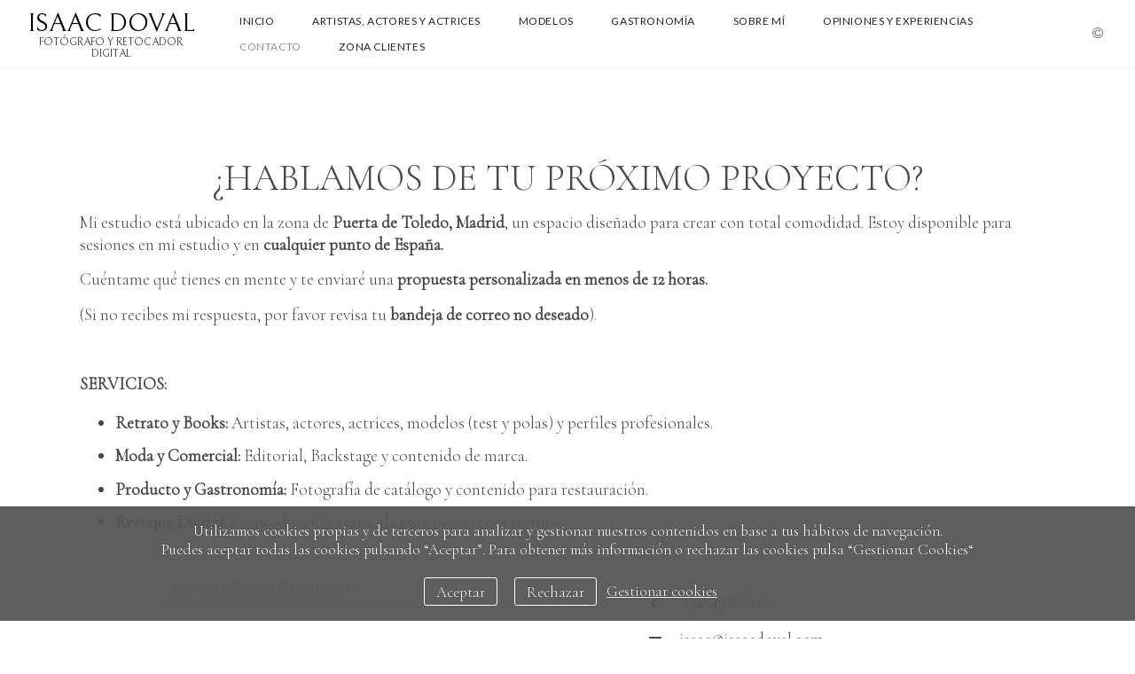

--- FILE ---
content_type: text/html; charset=UTF-8
request_url: https://isaacdoval.com/contacto
body_size: 38876
content:
<!DOCTYPE html>
<html class=" disbk-057" lang="es">
<head>
<title>Fotógrafo Profesional y Retocador Digital en Madrid | Isaac Doval</title>
<meta name="description" content="Fotógrafo Profesional y Retocador Digital en Madrid | Isaac Doval" />
<meta name="viewport" content="width=device-width, initial-scale=1"/>
<meta http-equiv="Content-Type" content="text/html; charset=UTF-8" />
<link rel="stylesheet" type="text/css" href="https://d3l48pmeh9oyts.cloudfront.net/min2/a_css/1572"/>
<link rel="canonical" href="https://isaacdoval.com/contacto" /><style>
@import url(https://fonts.googleapis.com/css?family=Bellefair|Cormorant+Garamond:300|Lato:300,400,700);.galbk-bot-base.spread.prev, .galbk-bot-base.spread.next { background-color:#FFFFFF; background-color:rgba(255,255,255,0.4); }.galbk-bot-base.spread.prev:hover, .galbk-bot-base.spread.next:hover { background-color:rgba(255,255,255,0.7); opacity:1; }.card_g .titulo.banda { background-color:#FFFFFF; background-color:rgba(255,255,255,0.5); }.wrapper-portada, .bottom-portada .linksEnter { background: #FFFFFF}.titulo-brick, .titulo-hero {font-family:;}body {color:#474747;font-family:Cormorant Garamond, Sans-Serif, Verdana;font-size:19px;margin-bottom:50px;background-color:#FFFFFF;}.wshort-bk .wsetter {max-width:1200px;}input, textarea {color:#474747;}.container {position:relative;margin:0 auto;margin-top:170px;padding:0 20px 50px;transition:margin-top 0.4s ease;}@media screen and (max-width:768px) {.container {margin-top:10px;padding:0 0 50px;}}.imgFondo .container {margin-top:370px;}@media screen and (max-width:768px) {.imgFondo .container {margin-top:220px;}}.wrapperBanda {position:fixed;top:0;left:0;right:0;min-height:55px;display:flex;justify-content:space-between;align-items:center;z-index:10;background-color:rgba(255,255,255,.8);box-shadow:0 2px 4px rgba(36,36,36,.05);}.imgFondo .wrapperBanda {box-shadow:none;}.wrapperBanda.scrolled {min-height:40px;}@media screen and (max-width:768px) {.wrapperBanda {position:-webkit-sticky;position:sticky;top:-110px;flex-direction:column;background-color:#FFFFFF;padding-top:15px;box-shadow:none;}}@media screen and (min-width:1800px) {.wrapperBanda {padding-left:30px;padding-right:30px;}}.logo {margin:10px 25px;min-width:200px;text-align:center;height:55px;overflow:hidden;transition:margin 0.3s;}.logo img {display:block;max-height:55px;max-width:100%;transition:all 0.3s;}@media screen and (max-width:768px) {.logo img {margin:0 auto;max-height:60px;}}@media screen and (min-width:769px) {.scrolled .logo {margin:5px 25px;}}#menu {z-index:5;color:#242424;font-size:12px;font-family:Lato;}#menu ul {padding:0;margin:0;text-transform:uppercase;letter-spacing:0.05em;}#menu ul li {display:inline-block;}#menu a {padding:7px 20px;color:inherit;display:block;transition:all 0.3s ease;}#menu a.current, #menu a:hover {opacity:0.5;}@media screen and (max-width:768px) {#menu {padding-bottom:20px;background-color:#FFFFFF;}#menu a {font-size:1.2em;padding:10px 0;}}.bars-menu {padding:16px 14px 10px;}#menu li {position:relative;}#menu ul.l2 {position:absolute;left:-20px;top:100%;margin:0;padding:15px 20px 20px;text-align:left;background:#FFF ;background-color:#FFFFFF;border-bottom:1px solid rgba(125, 125, 125, 0.4);min-width:120px;z-index:10;visibility:hidden;opacity:0;transition:visibility 0.2s, opacity 0.2s linear;}#menu ul.l2 li {margin:0;padding:0;display:block;}#menu ul.l2 a {padding:7px 0;line-height:1.25em;padding-left:15px;}#menu li:hover ul.l2 {visibility:visible;opacity:1;}.bk-touch #menu li:hover ul.l2 {visibility:hidden;opacity:0;}.bk-touch #menu li.hover ul.l2 {visibility:visible;opacity:1;}#menu ul.l2 {left:0;background-color:#FFFFFF;}.titSite, .logoSimple, .portadaHalf .logoPortadaF {color:#000000;font-family:Bellefair;font-size:29px;}.titSite a, .logoSimple a, .portadaHalf .logoPortadaF a {transition:color 0.5s ease;color:#000000;}.titSite .subTitulo, .logoSimple .subTitulo, .portadaHalf .logoPortadaF .subTitulo {display:block;opacity:0.8;font-size:12px;margin-top:-2px;}.titSite.titSiteSC, .logoSimple.titSiteSC, .portadaHalf .logoPortadaF.titSiteSC {display:none;}.portadaFull .titSite.titSiteSC, .portadaFull .logoSimple.titSiteSC, .portadaFull .portadaHalf .logoPortadaF.titSiteSC {display:block;}.portadaFull .titSite.titSitePC, .portadaFull .logoSimple.titSitePC, .portadaFull .portadaHalf .logoPortadaF.titSitePC {display:none;}@media screen and (max-width:768px) {.titSite .lon-tit span, .logoSimple .lon-tit span, .portadaHalf .logoPortadaF .lon-tit span {display:block;}.titSite .lon-tit .titulo, .logoSimple .lon-tit .titulo, .portadaHalf .logoPortadaF .lon-tit .titulo {padding-top:5px;}.titSite .lon-tit .subTitulo, .logoSimple .lon-tit .subTitulo, .portadaHalf .logoPortadaF .lon-tit .subTitulo {padding-top:5px;}.titSite .lon-tit-3 .titulo, .logoSimple .lon-tit-3 .titulo, .portadaHalf .logoPortadaF .lon-tit-3 .titulo {font-size:0.8em;}.titSite .lon-tit-4 .titulo, .logoSimple .lon-tit-4 .titulo, .portadaHalf .logoPortadaF .lon-tit-4 .titulo {font-size:0.7em;}}.portadaFull .titSite a,.portadaFull .wrapper-portada .logoSimple a,.portadaMulti .wrapper-portada .logoSimple a {color:#FFFFFF;}.portadaHalf .logoPortadaF a {color:#222222;}.titSite {max-width:220px;}@media screen and (max-width:768px) {.titSite {max-width:100%;}}#sbg_titulo {display:none;}.imgFondo #sbg_titulo {display:block;top:220px;position:absolute;left:0;text-transform:uppercase;letter-spacing:1em;font-size:20px;color:#FFF;right:0;max-width:1200px;margin:0 auto;padding:0 40px;}@media screen and (max-width:1024px) {.imgFondo #sbg_titulo {text-align:center;letter-spacing:0.5em;top:240px;}}.wrapperFoot {margin:100px auto 50px auto;}#linksFoot {margin:6px 20px 6px 30px;}#linksFoot a {color:inherit;opacity:0.7;text-transform:lowercase;}.subtitulo_g .thumbSBG .titulo {padding:0;bottom:-40px;height:38px;line-height:38px;text-align:center;border-bottom:none;background-color:#FFFFFF;background-color:rgba(255,255,255,.5);overflow:hidden;}.img-fondo-container {position:absolute;height:300px;}@media screen and (max-width:768px) {.img-fondo-container {top:160px;height:200px;}}.portadaFull .wrapperFoot {position:absolute;top:-99999em;left:-99999em;}@media screen and (max-width:768px) {.portadaFull .titulo-mobile {display:none;}}.portadaWideFull #menu, .portadaSlogan #menu {display:block;color:#FFF;}.portadaWideFull #menu ul.l2, .portadaSlogan #menu ul.l2 {display:none;}@media screen and (max-width:768px) {.portadaWideFull #menu, .portadaSlogan #menu {color:#242424;}}.portadaWideFull .wrapperBanda, .portadaSlogan .wrapperBanda {background-color:transparent;color:#FFF;border-bottom:1px solid rgba(255, 255, 255, 0.4);box-shadow:none;}@media screen and (max-width:768px) {.portadaWideFull .wrapperBanda, .portadaSlogan .wrapperBanda {border-bottom-color:transparent;}}.portadaWideFull .wrapperPortadaF, .portadaSlogan .wrapperPortadaF {display:none;}.portadaWideFull #linksFoot, .portadaSlogan #linksFoot {display:flex;color:#FFF;}@media screen and (max-width:768px) {.portadaWideFull #linksFoot, .portadaSlogan #linksFoot {color:#242424;}}.portadaSlogan .logoPortadaF, .portadaSlogan .tiradorMenuPortadaF, .portadaSlogan .menuPortadaF {display:none;}.portadaHalf .wrapperBanda {display:none;}.portadaMulti .portada-mmenu {color:#242424;font-size:12px;font-family:Lato, verdana;}.portadaMulti .wrapper-portada.multi {overflow-x:hidden;}.portadaMulti .wrapper-portada.multi .logoSimple {transform:scale(1.75);}.portadaMulti .wrapper-portada.multi .logoSimple img {max-height:70px;}.tiradorMenuPortadaF {display:none;}.bodyBKblog .container {padding:0 0 50px;}.bodyBKblog .backstretch {display:none;}.stripThumbs {opacity:0;}.portadaWideFull .soundpf-on {top:auto;bottom:50px;}.logoBlogMobile {display:none;}@media screen and (min-width:768px) {.bricks-section:first-child .fullwidth.bgcolor:first-child,.bricks-section:first-child .fullwidth:first-child .brick-1x1hero {margin-top:-95px;}}@media screen and (max-width:48em) { .bk-touch body { font-size:22px } }</style>
<script type="text/javascript" src="https://ajax.googleapis.com/ajax/libs/jquery/3.6.0/jquery.min.js"></script>
<script type="text/javascript">var uriDomain = 'https://isaacdoval.com/';var uriUserSSL = 'https://isaacdoval.com/';var uriUserSSLlang = 'https://isaacdoval.com/';var uriBase = 'https://res.bluekea.com/account/';var uriBaseCDN = 'https://d3l48pmeh9oyts.cloudfront.net/';var langBK = '';var __codePortada = '';var uriCurrent = 'https://isaacdoval.com/';var uriSChar = false;</script><script type="text/javascript" src="https://d3l48pmeh9oyts.cloudfront.net/min2/a_js__path__default/1572"></script>

<script type="text/javascript">
$(function() { menuSBG = $('#menu').sbgMenu({cssMenu:'',colorAct:'#7C9AB0', colorNor:'#242424', colorHov:'#7C9AB0', primerCode:'inicio', blog: '0'}); })
</script>
<script type="text/javascript">

	function ajaxLoadPagina(_code) 
	{

		$('html').addClass('bk-loading-ajax');

		_code = typeof _code == 'undefined' ? '' : _code;

		$.ajax({
			url: 'https://isaacdoval.com/index.php?ajax=1&c=' + _code,
			dataType: 'json',
			success: function(data, textStatus) {

				$(document).unbind("keydown.key-galbk");

				$('#controles').html('').hide();
				$('#caption, .galbk-elm').html('').hide();
				$('.compartirFoto').remove();

				setTitulo(data.tituloSEO);
				setIdiomas(data.idiomas);
				setCanonical(data.canonical);
				stopSpinner();

				$('body').removeClass().addClass(data.addClasses);

				loadTituloPagina(data.targetTitulo, data.titulo);
				loadLinkParent(data.linkParent);

				$('#' + data.targetContenidos).html(data.contenidos);
				$('#js_contents').html(data.contenidosJS);

				codigoJS();
				resumeMusic();
				sendAlert();

			},
			error: function(xhr, textStatus, errorThrown) {}
		});
	}
	

	$(document).ready(function() {
		$.cookieCuttr({
			cookieAnalyticsMessage: 'Utilizamos cookies propias y de terceros para analizar y gestionar nuestros contenidos en base a tus hábitos de navegación.<br>Puedes aceptar todas las cookies pulsando “Aceptar”. Para obtener más información o rechazar las cookies pulsa “Gestionar Cookies“',
			cookieWhatAreLinkText: ' Gestionar cookies',
			cookieAcceptButtonText: 'Aceptar',
			cookieDeclineButtonText: 'Rechazar',			
			cookieWhatAreTheyLink: 'https://isaacdoval.com/?ajaxal=1&pd?ajaxal=1&ck',
			cookieDeclineButton: true,
			cookieNotificationLocationBottom: 'bottom'
		});
	})</script>
</head>
<body class="">
<a class="tiradorCart" href="#" onclick="showCartBK();return false;"><svg class=""><use xlink:href="#i-shopping-cart" /></svg></a><div id="wrapperCartBK"></div><div id="innerBody">
<div class="wrapperBanda set-scroll">

	<div class="titulo-mobile">CONTACTO</div>

	<div class="logo">
		<div class="titSite titSitePC"><a href="https://isaacdoval.com/" onclick="pushStateBK(''); return false;" ><span class="titulo">ISAAC DOVAL</span><span class="subTitulo">FOTÓGRAFO Y RETOCADOR DIGITAL</span></a></div><div class="titSite titSiteSC"><a href="https://isaacdoval.com/" onclick="pushStateBK('actores'); return false;" ><span class="titulo">ISAAC DOVAL</span><span class="subTitulo">FOTÓGRAFO Y RETOCADOR DIGITAL</span></a></div>	</div>

	<div class="bars-menu" onclick="toggleMenuMobile();"><svg class=""><use xlink:href="#i-bars-btm" /></svg></div>	<div id="menu" class="slide-mobile"><div class="close-menu" onclick="toggleMenuMobile();"><svg class=""><use xlink:href="#i-times-btm" /></svg></div><ul class="l1">
<li><a id="link_inicio" class="l1 tipo_h" href="https://isaacdoval.com/inicio" rel="">INICIO</a></li>
<li><a id="link_actores" class="l1 tipo_g" href="https://isaacdoval.com/actores" rel="actores">ARTISTAS, ACTORES Y ACTRICES</a></li>
<li><a id="link_modelos" class="l1 tipo_g" href="https://isaacdoval.com/modelos" rel="modelos">MODELOS</a></li>
<li><a id="link_gastronomia" class="l1 tipo_g" href="https://isaacdoval.com/gastronomia" rel="gastronomia">GASTRONOMÍA</a></li>
<li><a id="link_info" class="l1 tipo_t" href="https://isaacdoval.com/info" rel="info">SOBRE MÍ</a></li>
<li><a id="link_opiniones" class="l1 tipo_s" href="https://isaacdoval.com/opiniones" rel="opiniones">OPINIONES Y EXPERIENCIAS</a></li>
<li><a id="link_contacto" class="l1 tipo_f" href="https://isaacdoval.com/contacto" rel="contacto">CONTACTO</a></li>
<li><a id="link__zona-clientes" class="l1 tipo_g grupo_zc" href="https://isaacdoval.com/_zona-clientes" rel="_zona-clientes">ZONA CLIENTES</a></li>
</ul></div>
	<div id="linksFoot" class="slide-mobile"><div class="siguenosFA "><a title="Info" class="info-copyright" href="#" onclick="toggleInfoPie(); return false;"><svg class=""><use xlink:href="#i-copyright" /></svg></a></div></div>

</div>

<h2 id="sbg_titulo" class="hideOnPF">CONTACTO</h2>


<div class="container wsetter fusible">

	<div id="contents">
		<div id="sbg_contents"><div class="bricks-section bricks131120"><div class="fullwidth" style=""><div class="bricks brick-titulo brick-1fr brick-texto-imagen brick-399306  brick-imgs-h images-objectfit" ><h2 name="" class="titulo-brick center header2" >¿HABLAMOS DE TU PRÓXIMO PROYECTO?</h2></div><div class="spacer-bottom spacer-titulo" style="height:0px"></div></div><div class="fullwidth" style=""><div class="bricks brick-texto brick-1fr brick-texto-imagen brick-138490  brick-imgs-h images-objectfit" ><div data-bk-name="" class="textarea texto" data-editable><p style="text-align: left;"><span style="background-color: inherit; color: inherit;">Mi estudio está ubicado en la zona de <b>Puerta de Toledo, Madrid</b>, un espacio diseñado para crear con total comodidad. Estoy disponible para sesiones en mi estudio y en <b>cualquier punto de España.</b></span></p><p style="text-align: left;"><span style="background-color: inherit; color: inherit;">Cuéntame qué tienes en mente y te enviaré una <b>propuesta personalizada en menos de 12 horas.</b></span></p><p style="text-align: left;"><span style="background-color: inherit; color: inherit;">(Si no recibes mi respuesta, por favor revisa tu <b>bandeja de correo no deseado</b>).
</span></p><p style="text-align: left;"><b style="background-color: inherit; color: inherit;"><br></b></p><p style="text-align: left;"><b style="background-color: inherit; color: inherit;">SERVICIOS:</b></p><ul><li style="text-align: left;"><b>Retrato y Books:</b> Artistas, actores, actrices, modelos (test y polas) y perfiles profesionales.
</li><li style="text-align: left;"><b>Moda y Comercial:</b> Editorial, Backstage y contenido de marca.
</li><li style="text-align: left;"><b>Producto y Gastronomía:</b> Fotografía de catálogo y contenido para restauración.
</li><li style="text-align: left;"><b>Retoque Digital: </b>Posproducción avanzada para proyectos externos.</li></ul><p style="text-align: left;">
</p><p style="text-align: left;">
</p><p style="text-align: left;">
</p><p style="text-align: left;">
</p></div></div><div class="spacer-bottom spacer-texto" style="height:0px"></div></div></div><svg class="closePopupImg "><use xlink:href="#i-times-btm" /></svg><div style="height: 10px"></div><div class="wrapper-form"><div class="brick-138466"></div><div class="formulario-datos"><div><form id="form-contacto" action="" class="bk-form sleekForm"><div id="camposForm"><div class="campoForm oculto-pos"><input placeholder="Username *" class="datoForm texto" name="41735" id="41735"/><input type="hidden" name="label_41735" value="Username"/></div><div class="campoForm"><input placeholder="Nombre (Requerido) *" class="datoForm texto" name="23611" id="23611"/><input type="hidden" name="label_23611" value="Nombre (Requerido)"/></div><div class="campoForm"><input placeholder="Correo electr&oacute;nico (Requerido) *" type="email" class="datoForm texto" name="23610" id="23610"/></div><div class="campoForm"><input placeholder="Verificar Correo electr&oacute;nico (Requerido) *" type="email" class="datoForm texto" name="23610-verify" id="23610-verify"/><input type="hidden" name="doublecheck" value="23610"/><input type="hidden" name="label_23610" value="Correo electr&oacute;nico (Requerido)"/></div><div class="campoForm"><input placeholder="Nombre en Instagram (@...) *" class="datoForm texto" name="42901" id="42901"/><input type="hidden" name="label_42901" value="Nombre en Instagram (@...)"/></div><div class="campoForm"><div class="lbl lbl-select">Servicio solicitado (Requerido) *
</div><select name="41098" class="select-bk"><option value=""></option><option value="Fotograf&iacute;a profesional de artistas, actores y actrices, book, retratos, etc...">Fotograf&iacute;a profesional de artistas, actores y actrices, book, retratos, etc...</option><option value="Fotograf&iacute;a profesional de modelos, test shoots, polas, etc...">Fotograf&iacute;a profesional de modelos, test shoots, polas, etc...</option><option value="Fotograf&iacute;a profesional de Moda">Fotograf&iacute;a profesional de Moda</option><option value="Fotograf&iacute;a profesional Backstage y Making of">Fotograf&iacute;a profesional Backstage y Making of</option><option value="Fotograf&iacute;a profesional de Gastronom&iacute;a">Fotograf&iacute;a profesional de Gastronom&iacute;a</option><option value="Fotograf&iacute;a profesional de Producto">Fotograf&iacute;a profesional de Producto</option><option value="Retoque Digital">Retoque Digital</option><option value="Otro">Otro</option></select><input type="hidden" name="label_41098" value="Servicio solicitado (Requerido)"/></div><div class="campoForm"><textarea placeholder="&iquest;C&oacute;mo puedo ayudarte? (Requerido) *" class="datoForm" name="23609" id="23609"></textarea><input type="hidden" name="label_23609" value="&iquest;C&oacute;mo puedo ayudarte? (Requerido)"/></div><div class="campoForm"><div class="lbl lbl-select">&iquest;C&oacute;mo me has descubierto? (Requerido) *
</div><select name="29449" class="select-bk"><option value=""></option><option value="Google">Google</option><option value="Instagram">Instagram</option><option value="Familiar">Familiar</option><option value="Amigo">Amigo</option><option value="Otro">Otro</option></select><input type="hidden" name="label_29449" value="&iquest;C&oacute;mo me has descubierto? (Requerido)"/></div><div class="linkProtDatos"><input name="acepto-prot-datos" type="checkbox" class="checkBox"/> &nbsp;He leído y acepto la  <a href="#" onclick="loadAL('https://isaacdoval.com/?ajaxal=1&pd=1&form=1');return false;">política de privacidad</a></div><input name="hay-acepto-prot-datos" type="hidden" value="1"/></div><div id="msgForm"></div><div class="msg-form msg-token">Hay un problema en la verificación del envío. Inténtelo de nuevo más tarde</div><div class="msg-form msg-token-old">El tiempo de espera para enviar el mensaje se ha agotado. Es necesario recargar la página y rellenar de nuevo el formulario</div><div class="msg-form msg-faltan">Es necesario rellenar todos los campos marcados con *</div><div class="msg-form msg-envio-nok">Se ha producido un problema en el envío del mensaje. Puede intentarlo más tarde</div><div class="msg-form msg-mail-nok">El email proporcionado no es válido</div><div class="msg-form msg-pd">Debes aceptar la política de privacidad</div><div class="msg-form msg-verify">Debes verificar tu email</div><div class="msg-form msg-envio-ok">El mensaje se envió correctamente. Muchas gracias</div><div class="msg-form msg-enviando">Un momento por favor...</div><a class="enviar" onclick="procesarForm('contacto'); return false;">Enviar</a><input type="hidden" name="token" value="f689d2dba0c52058f1961ceefc85a51f"/></form><style>.select-bk {
			    display: block;
			    font-size: 0.9em;
			    font-family: inherit;
			    color: inherit;
			    line-height: 1.3;
			    padding: .6em 1.4em .5em .8em;
			    width: 400px;
			    max-width: 100%; 
			    box-sizing: border-box;
			    margin: 10px 0 0;
			    border: 1px solid #aaa;
			    box-shadow: 0 1px 0 1px rgba(0,0,0,.04);
			    border-radius: 3px;
			    -moz-appearance: none;
			    -webkit-appearance: none;
			    appearance: none;
			    background-color: transparent;
			    background-image: url('data:image/svg+xml;charset=US-ASCII,%3Csvg%20xmlns%3D%22http%3A%2F%2Fwww.w3.org%2F2000%2Fsvg%22%20width%3D%22292.4%22%20height%3D%22292.4%22%3E%3Cpath%20fill%3D%22%23007CB2%22%20d%3D%22M287%2069.4a17.6%2017.6%200%200%200-13-5.4H18.4c-5%200-9.3%201.8-12.9%205.4A17.6%2017.6%200%200%200%200%2082.2c0%205%201.8%209.3%205.4%2012.9l128%20127.9c3.6%203.6%207.8%205.4%2012.8%205.4s9.2-1.8%2012.8-5.4L287%2095c3.5-3.5%205.4-7.8%205.4-12.8%200-5-1.9-9.2-5.5-12.8z%22%2F%3E%3C%2Fsvg%3E');
			    background-repeat: no-repeat, repeat;
			    background-position: right .7em top 50%, 0 0;
			    background-size: .65em auto, 100%;
			}
			.select-bk::-ms-expand {
			    display: none;
			}
			.select-bk:hover {
			    border-color: #888;
			}
			.select-bk:focus {
			    border-color: #aaa;
			    box-shadow: 0 0 1px 3px rgba(59, 153, 252, .7);
			    box-shadow: 0 0 0 3px -moz-mac-focusring;
			    outline: none;
			}
			.select-bk option {
			    font-weight:normal;
			}
			@media screen and (max-width: 768px) {
				.select-bk { width: 100% }
			}
			</style></div><div"><div class="contact-actions"><a class="whatsapp" href="https://api.whatsapp.com/send?phone=34649166410"><svg class="" viewbox="0 0 1008 1008"><g transform="matrix(1 0 0 -1 0 840)">
   <path d="M634 290l69 -38c22 -8 22 -11 20 -29c7 -26 -40 -81 -81 -79c-14 -6 -25 -14 -124 30c-54 23 -95 58 -124 96l-49 65c-2 6 -11 20 -22 41c-38 71 2 152 24 158c11 10 21 14 29 12h20c6 0 13 2 21 -20l30 -79c4 -6 3 -11 0 -17l-10 -18l-18 -18c-8 -8 -17 -22 52 -96 c19 -18 37 -31 51 -38l31 -16c10 -5 15 -5 22 2l33 40c8 8 16 6 26 4zM504 754c120 0 219 -43 297 -122c79 -78 122 -177 122 -297s-43 -219 -122 -297c-78 -79 -177 -122 -297 -122c-85 0 -159 23 -224 65l-195 -65l65 195c-42 65 -65 139 -65 224c0 120 43 219 122 297 c78 79 177 122 297 122zM504 672c-96 0 -175 -36 -238 -99s-99 -142 -99 -238c0 -73 22 -138 61 -193l-39 -122l122 39c55 -39 120 -61 193 -61c96 0 175 36 238 99s99 142 99 238s-36 175 -99 238s-142 99 -238 99z"/>
</g></svg></a><a class="email" href="mailto:isaac@isaacdoval.com"><svg class="" viewbox="0 0 1008 1008"><g transform="matrix(1 0 0 -1 0 864)">
   <path d="M1008 630c0 -63 -47 -120 -96 -154c-88 -61 -176 -122 -263 -183c-37 -25 -99 -77 -144 -77h-1h-1c-45 0 -107 52 -144 77c-87 61 -175 123 -262 183c-40 27 -97 90 -97 142c0 55 30 102 90 102h828c49 0 90 -40 90 -90zM1008 465v-447c0 -50 -40 -90 -90 -90h-828 c-50 0 -90 40 -90 90v447c17 -19 36 -35 57 -49c93 -64 188 -127 279 -194c48 -35 106 -78 167 -78h1h1c61 0 119 43 167 78c91 66 186 130 280 194c20 14 39 30 56 49z"/>
</g></svg></a></div><div class="contact-card botones-phone"><div class="elem-card"><svg class="icono phone " viewbox="0 -50 792 1008"><path d="M792 167c0 -21 -9 -60 -17 -79c-12 -27 -44 -45 -69 -59c-33 -18 -67 -29 -105 -29c-52 0 -99 21 -147 39c-34 12 -68 27 -98 46c-96 60 -211 175 -271 271c-19 30 -34 64 -46 98c-18 48 -39 95 -39 147c0 38 11 72 29 105c14 25 32 57 59 69c19 8 58 17 79 17 c3 0 7 0 11 -2c12 -4 24 -31 30 -42c18 -33 35 -65 54 -97c9 -14 26 -32 26 -50c0 -34 -102 -84 -102 -114c0 -16 15 -35 22 -49c57 -102 128 -173 230 -230c14 -7 33 -22 49 -22c30 0 80 102 114 102c18 0 36 -17 50 -26c32 -19 64 -36 97 -54c11 -6 38 -18 42 -30 c2 -4 2 -8 2 -11z"/></svg>+34649166410</div><div class="elem-card"><svg class="icono " viewbox="0 0 1008 1008"><g transform="matrix(1 0 0 -1 0 864)">
   <path d="M1008 630c0 -63 -47 -120 -96 -154c-88 -61 -176 -122 -263 -183c-37 -25 -99 -77 -144 -77h-1h-1c-45 0 -107 52 -144 77c-87 61 -175 123 -262 183c-40 27 -97 90 -97 142c0 55 30 102 90 102h828c49 0 90 -40 90 -90zM1008 465v-447c0 -50 -40 -90 -90 -90h-828 c-50 0 -90 40 -90 90v447c17 -19 36 -35 57 -49c93 -64 188 -127 279 -194c48 -35 106 -78 167 -78h1h1c61 0 119 43 167 78c91 66 186 130 280 194c20 14 39 30 56 49z"/>
</g></svg><a href="mailto:isaac@isaacdoval.com">isaac@isaacdoval.com</a></div><div class="elem-card"><svg class="icono location " viewbox="0 -150 630 1008"><path d="M315 819c91 0 162 -33 222 -93s93 -131 93 -222c0 -88 -35 -188 -98 -306s-134 -244 -217 -387c-83 143 -154 269 -217 387s-98 218 -98 306c0 91 32 162 92 222c60 62 132 93 223 93zM315 378c36 0 67 13 90 36s36 54 36 90s-13 67 -36 90s-54 36 -90 36 s-67 -13 -90 -36s-36 -54 -36 -90s13 -67 36 -90s54 -36 90 -36z"/></svg>Madrid | Guadalajara | 🇪🇸</div><div class="elem-card"><svg class="icono " viewbox="0 0 864 1008"><g transform="matrix(1 0 0 -1 0 864)">
   <path d="M864 360c0 -60 0 -119 -3 -178c-3 -69 -19 -131 -70 -181c-50 -51 -112 -67 -181 -70c-59 -3 -118 -3 -178 -3s-119 0 -178 3c-69 3 -131 19 -181 70c-51 50 -67 112 -70 181c-3 59 -3 118 -3 178s0 119 3 178c3 69 19 131 70 181c50 51 112 67 181 70c59 3 118 3 178 3 s119 0 178 -3c69 -3 131 -19 181 -70c51 -50 67 -112 70 -181c3 -59 3 -118 3 -178zM432 714c-63 0 -198 5 -255 -17c-20 -8 -34 -18 -49 -33s-25 -29 -33 -49c-22 -57 -17 -192 -17 -255s-5 -198 17 -255c8 -20 18 -34 33 -49s29 -25 49 -33c57 -22 192 -17 255 -17 s198 -5 255 17c20 8 34 18 49 33c16 15 25 29 33 49c22 57 17 192 17 255s5 198 -17 255c-8 20 -17 34 -33 49c-15 15 -29 25 -49 33c-57 22 -192 17 -255 17zM714 591c0 -29 -23 -52 -51 -52c-29 0 -52 23 -52 52c0 28 23 51 52 51c28 0 51 -23 51 -51zM654 360 c0 -123 -99 -222 -222 -222s-222 99 -222 222s99 222 222 222s222 -99 222 -222zM576 360c0 79 -65 144 -144 144s-144 -65 -144 -144s65 -144 144 -144s144 65 144 144z"/>
</g></svg><a href="https://www.instagram.com/isaacdoval/" target="_blank">instagram</a></div></div><div class="texto-pd-form">Isaac Doval te informa de que los datos de carácter personal que me proporciones rellenando el presente formulario serán tratados por Isaac Doval como responsable de esta web. La finalidad de la recogida y tratamiento de los datos personales que te solicito es para gestionar la solicitud que realizas en este formulario de contacto. Legitimación: Consentimiento del interesado.

Como usuario e interesado te informo que los datos que me facilitas se conservarán en los servidores de Mailgun durante un máximo de 72 horas para poder reenviar el mensaje en caso de que se produzca algún problema con el primer envío. Estos servidores se encuentran en la Unión Europea, y por tanto tu mensaje no se almacenará fuera del territorio de la UE. Ver política de privacidad de https://www.mailgun.com/privacy-policy/. El no introducir los datos de carácter personal que aparecen en el formulario como obligatorios podrá tener como consecuencia que no pueda atender tu solicitud. Podrás ejercer tus derechos de acceso, rectificación, limitación y suprimir los datos en isaac@isaacdoval.com así como el derecho a presentar una reclamación ante una autoridad de control. Puedes consultar la información adicional y detallada sobre Protección de Datos en mi página web: www.isaacdoval.com, así como mi política de privacidad.</div></div></div></div><div style="height: 10px"></div><div class="bricks-section bricks131120"><div class="fullwidth" style=""><div class="bricks brick-boton brick-1fr brick-texto-imagen brick-254823  brick-imgs-h images-objectfit" ><div class="wrapper-boton">
	<a class="boton   boton-medium boton-bg-dark" style="background-color: #008000" data-bk-name="lbl254823" href="https://wa.link/3ita6k" target="_blank">HABLAMOS POR WHATSAPP</a>
</div></div><div class="spacer-bottom spacer-boton" style="height:0px"></div></div><div class="fullwidth" style=""><div class="bricks brick-texto brick-1fr brick-texto-imagen brick-254824  brick-imgs-h images-objectfit" ><div data-bk-name="" class="textarea texto" data-editable><p style="text-align: center; "><span style="font-size: 16px; background-color: rgb(255, 255, 255);">﻿Copyright © 2020-2026, Isaac Doval | Todos los derechos reservados</span><br></p></div></div><div class="spacer-bottom spacer-texto" style="height:35px"></div></div></div><svg class="closePopupImg "><use xlink:href="#i-times-btm" /></svg></div><div id="js_contents"></div>		<div id="caption"></div>
	</div>

</div>

<div class="wrapperFoot wsetter fusible">
	<div class="linksRRSS"><a target="_blank" title="Instagram" href="https://www.instagram.com/isaacdoval/" class="siguenos_in"><svg class=""><use xlink:href="#i-instagram" /></svg></a><a target="_blank" title="Google My Business" href="https://goo.gl/maps/kkPjV8mha4RLA2ft7"><svg class=""><use xlink:href="#i-googlemb" /></svg></a></div>	<div class="linksLegal"><a class="infoLegal" href="#" onclick="loadAL('https://isaacdoval.com/?ajaxal=1');return false;">aviso legal</a><a class="infoLegal" href="#" onclick="loadAL('https://isaacdoval.com/?ajaxal=1?ajaxal=1&pd');return false;">política de privacidad</a><a class="infoLegal" href="#" onclick="loadAL('https://isaacdoval.com/?ajaxal=1?ajaxal=1&pd?ajaxal=1&ck');return false;">política de cookies</a></div></div>
<div id="copyright">&copy; ISAAC DOVAL</div><span class="code_ga" data-bk-id="G-X1BBSS6TRK"></span><script async src="https://www.googletagmanager.com/gtag/js?id=G-X1BBSS6TRK"></script></div>


<script>
	function sbgIsHDdevice() {
	    var mediaQuery = "(-webkit-min-device-pixel-ratio: 1.5),\
	            (min--moz-device-pixel-ratio: 1.5),\
	            (-o-min-device-pixel-ratio: 3/2),\
	            (min-resolution: 1.5dppx)";
	    if (window.devicePixelRatio > 1)
	        return true;
	    if (window.matchMedia && window.matchMedia(mediaQuery).matches)
	        return true;
	    return false;
	}
	if (sbgIsHDdevice()) {
		document.cookie="bluekea_hddevice=ok";
	}
</script>

<div class="auxFusible"></div>
<div class="info-bk-foot"><span id="textoPie">Copyright © 2020-2023, Isaac Doval | Todos los derechos reservados </span><span id="linkPB"><a href="https://bluekea.com" target="_blank" rel="nofollow">creado en <u>Bluekea</u></a></span><a href="#" class="closeinfobk" onclick="toggleInfoPie(); return false;"><svg class=""><use xlink:href="#i-long-arrow-down" /></svg></a> </div><div class="img-fondo-container"></div>
<script>
	$(function() {
	fadeInContent();;;rightClickImgs('.bricks131120');rightClickVids('.bricks131120');lanzarLazyLoad('.bricks img.lazyloadme', 500);;activarFadeMes();;rightClickImgs('.introPosicion.formularios');;;$('.titPagMobile span').text('CONTACTO');$('.botonesMusic').show();;removeImgFondo();$('.onlyInPortada:visible').fadeOut();;makeIframeResponsive('#sbg_contents', 'always-ir');;activarMenuComun();menuSBG.loadTitulo('CONTACTO');;setScroll(150);	});
	sendAlert();
</script>
<svg width="0" height="0" class="oculto-pos">
<symbol id="i-angle-left-btm" viewBox="0 0 576 1008"><g transform="matrix(1 0 0 -1 0 864)">
   <path d="M18 360l504 504l54 -54l-450 -450l450 -450l-54 -54z"/>
</g></symbol><symbol id="i-angle-right-btm" viewBox="0 0 576 1008"><g transform="matrix(1 0 0 -1 0 864)">
   <path d="M54 864l504 -504l-504 -504l-54 54l450 450l-450 450z"/>
</g></symbol><symbol id="i-arrow-right" viewBox="0 0 1008 1008"><g transform="matrix(1 0 0 -1 0 840)">
   <path d="M167 294v82h504l-230 233l59 59l333 -333l-333 -333l-59 59l230 233h-504z"/>
</g></symbol><symbol id="i-bars" viewBox="0 -50 864 1008"><path d="M864 684v-72c0 -20 -16 -36 -36 -36h-792c-20 0 -36 16 -36 36v72c0 20 16 36 36 36h792c20 0 36 -16 36 -36zM864 396v-72c0 -20 -16 -36 -36 -36h-792c-20 0 -36 16 -36 36v72c0 20 16 36 36 36h792c20 0 36 -16 36 -36zM864 108v-72c0 -20 -16 -36 -36 -36h-792 c-20 0 -36 16 -36 36v72c0 20 16 36 36 36h792c20 0 36 -16 36 -36z"/></symbol><symbol id="i-bars-btm" viewBox="0 0 1008 1008"><g transform="matrix(1 0 0 -1 0 864)">
   <path d="M1008 432v-72h-1008v72h1008zM1008 72v-72h-1008v72h1008zM1008 792v-72h-1008v72h1008z"/>
</g></symbol><symbol id="i-chevron-circle-down" viewBox="0 0 864 1008"><g transform="matrix(1 0 0 -1 0 864)">
   <path d="M864 360c0 -238 -193 -432 -432 -432s-432 194 -432 432s193 432 432 432s432 -194 432 -432zM457 133l256 256c14 14 14 36 0 50l-58 58c-14 14 -36 14 -50 0l-173 -173l-173 173c-14 14 -36 14 -50 0l-58 -58c-14 -14 -14 -36 0 -50l256 -256c14 -14 36 -14 50 0z"/>
</g></symbol><symbol id="i-chevron-circle-up" viewBox="0 0 864 1008"><g transform="matrix(1 0 0 -1 0 864)">
   <path d="M864 360c0 -238 -193 -432 -432 -432s-432 194 -432 432s193 432 432 432s432 -194 432 -432zM655 223l58 58c14 14 14 36 0 50l-256 256c-14 14 -36 14 -50 0l-256 -256c-14 -14 -14 -36 0 -50l58 -58c14 -14 36 -14 50 0l173 173l173 -173c14 -14 36 -14 50 0z"/>
</g></symbol><symbol id="i-circle-o" viewBox="0 0 864 1008"><g transform="matrix(1 0 0 -1 0 864)">
   <path d="M864 360c0 -238 -193 -432 -432 -432s-432 194 -432 432s193 432 432 432v0c239 0 432 -194 432 -432zM432 666c-169 0 -306 -137 -306 -306s137 -306 306 -306s306 137 306 306s-137 306 -306 306z"/>
</g></symbol><symbol id="i-copyright" viewBox="0 0 864 1008"><g transform="matrix(1 0 0 -1 0 864)">
   <path d="M864 360c0 -238 -193 -432 -432 -432s-432 194 -432 432s193 432 432 432v0c239 0 432 -194 432 -432zM432 720c-199 0 -360 -161 -360 -360s161 -360 360 -360s360 161 360 360s-161 360 -360 360zM647 260v-61c0 -80 -127 -109 -206 -109c-154 0 -270 118 -270 273 c0 152 115 267 267 267c56 0 202 -20 202 -109v-61c0 -6 -4 -9 -9 -9h-67c-5 0 -9 4 -9 9v39c0 35 -68 52 -114 52c-105 0 -178 -76 -178 -185c0 -113 76 -196 182 -196c41 0 118 15 118 51v39c0 5 3 9 8 9h67c4 0 9 -4 9 -9z"/>
</g></symbol><symbol id="i-envelope" viewBox="0 0 1008 1008"><g transform="matrix(1 0 0 -1 0 864)">
   <path d="M1008 630c0 -63 -47 -120 -96 -154c-88 -61 -176 -122 -263 -183c-37 -25 -99 -77 -144 -77h-1h-1c-45 0 -107 52 -144 77c-87 61 -175 123 -262 183c-40 27 -97 90 -97 142c0 55 30 102 90 102h828c49 0 90 -40 90 -90zM1008 465v-447c0 -50 -40 -90 -90 -90h-828 c-50 0 -90 40 -90 90v447c17 -19 36 -35 57 -49c93 -64 188 -127 279 -194c48 -35 106 -78 167 -78h1h1c61 0 119 43 167 78c91 66 186 130 280 194c20 14 39 30 56 49z"/>
</g></symbol><symbol id="i-googlemb" viewBox="0 0 1300 900"><g transform="matrix(1 0 0 -1 0 864)">
<path d="M1178 419h118v-118h-118v-118h-118v118h-117v118h117v118h118v-118zM808 350c0 -235 -158 -402 -396 -402c-228 0 -412 184 -412 412s184 412 412 412c112 0 205 -40 277 -108l-112 -107c-31 29 -84 63 -165 63c-140 0 -255 -116 -255 -260s115 -260 255 -260 c163 0 225 117 234 177h-234v142v0h390c4 -21 6 -42 6 -69z">
</g></symbol><symbol id="i-instagram" viewBox="0 0 864 1008"><g transform="matrix(1 0 0 -1 0 864)">
   <path d="M864 360c0 -60 0 -119 -3 -178c-3 -69 -19 -131 -70 -181c-50 -51 -112 -67 -181 -70c-59 -3 -118 -3 -178 -3s-119 0 -178 3c-69 3 -131 19 -181 70c-51 50 -67 112 -70 181c-3 59 -3 118 -3 178s0 119 3 178c3 69 19 131 70 181c50 51 112 67 181 70c59 3 118 3 178 3 s119 0 178 -3c69 -3 131 -19 181 -70c51 -50 67 -112 70 -181c3 -59 3 -118 3 -178zM432 714c-63 0 -198 5 -255 -17c-20 -8 -34 -18 -49 -33s-25 -29 -33 -49c-22 -57 -17 -192 -17 -255s-5 -198 17 -255c8 -20 18 -34 33 -49s29 -25 49 -33c57 -22 192 -17 255 -17 s198 -5 255 17c20 8 34 18 49 33c16 15 25 29 33 49c22 57 17 192 17 255s5 198 -17 255c-8 20 -17 34 -33 49c-15 15 -29 25 -49 33c-57 22 -192 17 -255 17zM714 591c0 -29 -23 -52 -51 -52c-29 0 -52 23 -52 52c0 28 23 51 52 51c28 0 51 -23 51 -51zM654 360 c0 -123 -99 -222 -222 -222s-222 99 -222 222s99 222 222 222s222 -99 222 -222zM576 360c0 79 -65 144 -144 144s-144 -65 -144 -144s65 -144 144 -144s144 65 144 144z"/>
</g></symbol><symbol id="i-long-arrow-down" viewBox="0 0 576 1008"><g transform="matrix(1 0 0 -1 0 864)">
   <path d="M288 -144l-252 252l54 54l162 -162v864h72v-864l162 162l54 -54z"/>
</g></symbol><symbol id="i-long-arrow-up" viewBox="0 0 576 1008"><g transform="matrix(1 0 0 -1 0 864)">
   <path d="M36 612l252 252l252 -252l-54 -54l-162 162v-864h-72v864l-162 -162z"/>
</g></symbol><symbol id="i-menu" viewBox="0 0 1008 1008"><g transform="matrix(1 0 0 -1 0 819)">
   <path d="M1008 567h-1008v126h1008v-126zM1008 193h-1008v126h1008v-126zM1008 -185h-1008v126h1008v-126z"/>
</g></symbol><symbol id="i-pause" viewBox="0 0 576 1008"><g transform="matrix(1 0 0 -1 0 864)">
   <path d="M576 864v-1008h-144v1008h144zM144 864v-1008h-144v1008h144z"/>
</g></symbol><symbol id="i-play" viewBox="0 0 792 1008"><g transform="matrix(1 0 0 -1 0 864)">
   <path d="M779 343l-747 -416c-18 -9 -32 -1 -32 19v828c0 20 14 28 32 19l747 -416c17 -9 17 -25 0 -34z"/>
</g></symbol><symbol id="i-quote-entypo" viewBox="0 0 1008 1008"><g transform="matrix(1 0 0 -1 0 864)">
   <path d="M692 690l1 -3c85 0 143 -38 174 -115c29 -71 30 -155 2 -253s-76 -175 -144 -231c-55 -45 -115 -67 -180 -67v71c66 0 122 29 167 87c36 45 53 89 51 132c-2 49 -26 73 -71 73c-41 0 -76 15 -105 45s-43 66 -43 108s14 78 43 108s64 45 105 45zM268 693l1 -3 c85 0 143 -38 174 -115c29 -71 30 -155 2 -253s-76 -175 -144 -231c-55 -45 -115 -67 -180 -67v71c66 0 122 29 167 87c36 45 53 89 51 132c-2 49 -26 73 -71 73c-41 0 -76 15 -105 45s-43 66 -43 108s14 78 43 108s64 45 105 45z"/>
</g></symbol><symbol id="i-shopping-cart" viewBox="0 0 936 1008"><g transform="matrix(1 0 0 -1 0 864)">
   <path d="M936 612v-288c0 -18 -14 -34 -32 -36l-587 -69c2 -13 7 -25 7 -39c0 -13 -8 -25 -13 -36h517c20 0 36 -16 36 -36s-16 -36 -36 -36h-576c-20 0 -36 16 -36 36c0 17 25 60 34 77l-99 463h-115c-20 0 -36 16 -36 36s16 36 36 36h144c38 0 39 -45 44 -72h676 c20 0 36 -16 36 -36zM864 0c0 -39 -33 -72 -72 -72s-72 33 -72 72s33 72 72 72s72 -33 72 -72zM360 0c0 -39 -33 -72 -72 -72s-72 33 -72 72s33 72 72 72s72 -33 72 -72z"/>
</g></symbol><symbol id="i-star" viewBox="0 0 1008 1008"><g transform="matrix(1 0 0 -1 0 840)">
   <path fill="currentColor" d="M764 -43l-260 158l-260 -158l69 295l-228 199l301 26l118 277l118 -277l301 -26l-228 -199z"/>
  </g></symbol><symbol id="i-tag" viewBox="0 0 864 1008"><g transform="matrix(1 0 0 -1 0 864)">
   <path d="M852 288c0 -19 -8 -38 -21 -51l-276 -276c-13 -14 -32 -21 -51 -21s-38 8 -51 21l-402 402c-28 29 -51 83 -51 123v234c0 39 33 72 72 72h234c40 0 94 -23 123 -51l402 -402c14 -13 21 -32 21 -51zM252 612c0 40 -32 72 -72 72s-72 -32 -72 -72s32 -72 72 -72 s72 32 72 72z"/>
</g></symbol><symbol id="i-times-btm" viewBox="0 0 1008 1008"><g transform="matrix(1 0 0 -1 0 864)">
   <path d="M1008 810l-450 -450l450 -450l-54 -54l-450 450l-450 -450l-54 54l450 450l-450 450l54 54l450 -450l450 450z"/>
</g></symbol><symbol id="i-trash-o" viewBox="0 0 792 1008"><g transform="matrix(1 0 0 -1 0 864)">
   <path d="M792 630v-36c0 -10 -8 -18 -18 -18h-54v-533c0 -62 -41 -115 -90 -115h-468c-49 0 -90 51 -90 113v535h-54c-10 0 -18 8 -18 18v36c0 10 8 18 18 18h174l39 94c12 27 45 50 75 50h180c30 0 63 -23 75 -50l39 -94h174c10 0 18 -8 18 -18zM298 714l-28 -66h252l-27 66 c-2 2 -7 5 -10 6h-178c-3 -1 -8 -4 -9 -6zM648 43v533h-504v-533c0 -27 15 -43 18 -43h468c3 0 18 16 18 43zM576 450v-324c0 -10 -8 -18 -18 -18h-36c-10 0 -18 8 -18 18v324c0 10 8 18 18 18h36c10 0 18 -8 18 -18zM432 450v-324c0 -10 -8 -18 -18 -18h-36 c-10 0 -18 8 -18 18v324c0 10 8 18 18 18h36c10 0 18 -8 18 -18zM288 450v-324c0 -10 -8 -18 -18 -18h-36c-10 0 -18 8 -18 18v324c0 10 8 18 18 18h36c10 0 18 -8 18 -18z"/>
</g></symbol></svg>
<script src="https://d3l48pmeh9oyts.cloudfront.net/account/lib_js/zonaclientes-gal.js"></script>

</body>
</html>